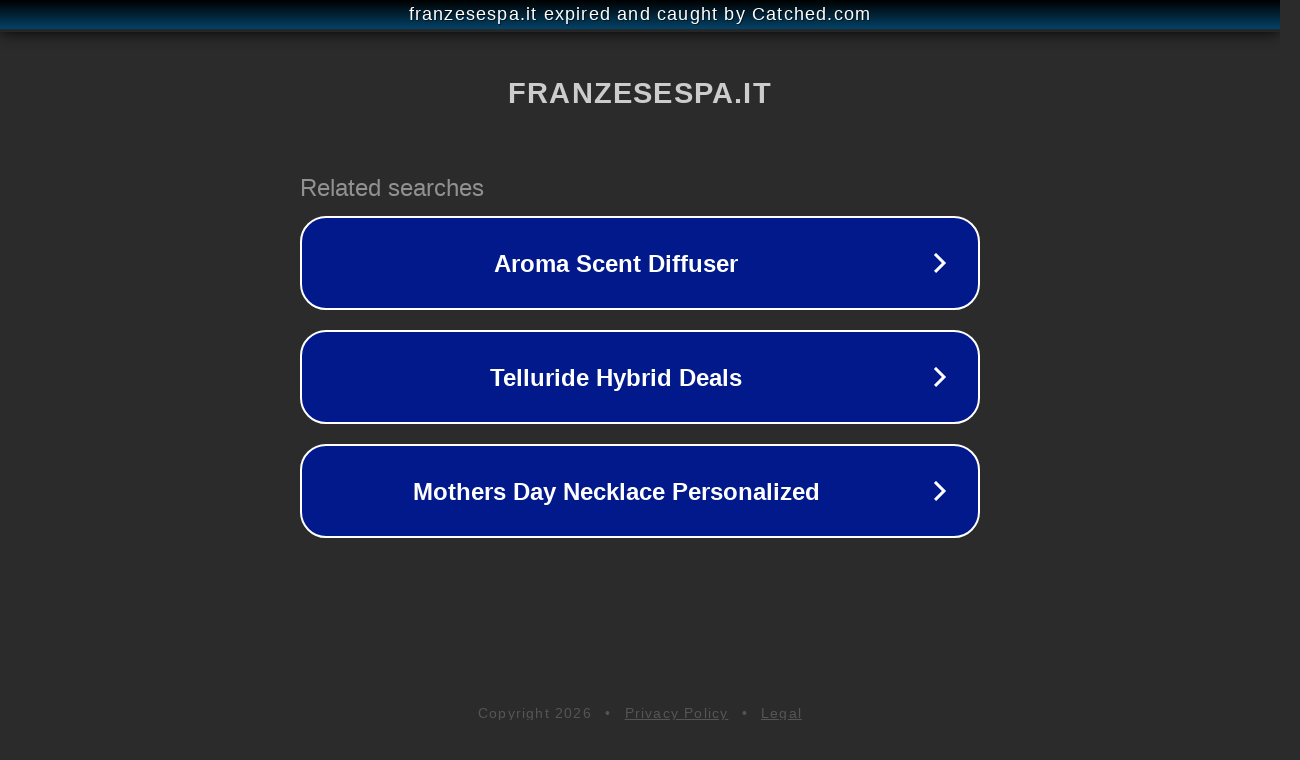

--- FILE ---
content_type: text/html; charset=utf-8
request_url: https://www.franzesespa.it/azienda/
body_size: 1066
content:
<!doctype html>
<html data-adblockkey="MFwwDQYJKoZIhvcNAQEBBQADSwAwSAJBANDrp2lz7AOmADaN8tA50LsWcjLFyQFcb/P2Txc58oYOeILb3vBw7J6f4pamkAQVSQuqYsKx3YzdUHCvbVZvFUsCAwEAAQ==_HhE2efGHv83eGM9a5Q8aKlOoGE44PgKfJQlOfeDvTScJgaCwynSxod8Zsuo30wsbaO9xkHnGZ/h1K7eDYyO2dg==" lang="en" style="background: #2B2B2B;">
<head>
    <meta charset="utf-8">
    <meta name="viewport" content="width=device-width, initial-scale=1">
    <link rel="icon" href="[data-uri]">
    <link rel="preconnect" href="https://www.google.com" crossorigin>
</head>
<body>
<div id="target" style="opacity: 0"></div>
<script>window.park = "[base64]";</script>
<script src="/bTSvEZfLv.js"></script>
</body>
</html>
